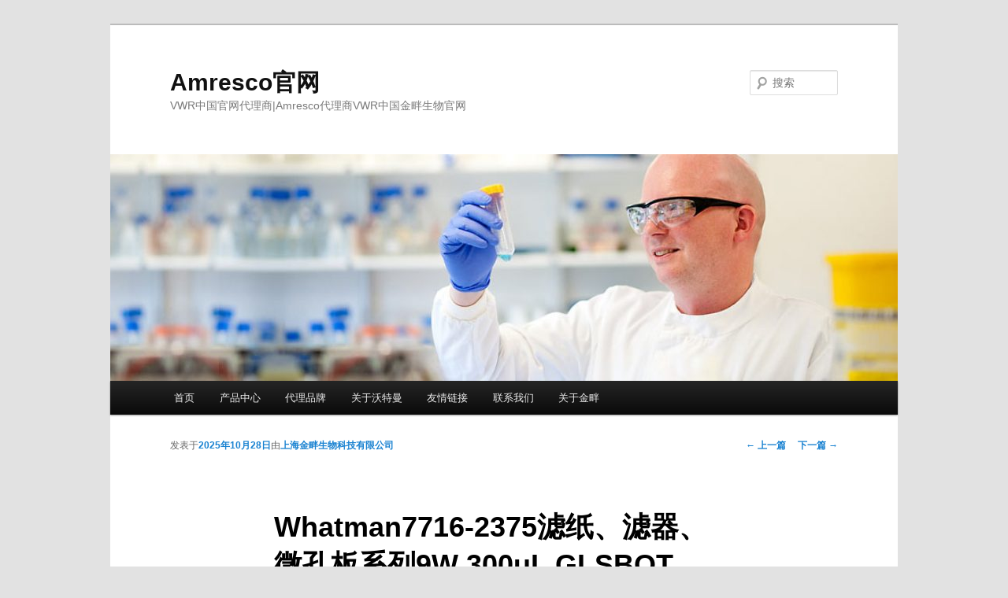

--- FILE ---
content_type: text/html; charset=UTF-8
request_url: http://www.jinpanlab.com/archives/2508
body_size: 11554
content:
<!DOCTYPE html>
<!--[if IE 6]>
<html id="ie6" lang="zh-CN">
<![endif]-->
<!--[if IE 7]>
<html id="ie7" lang="zh-CN">
<![endif]-->
<!--[if IE 8]>
<html id="ie8" lang="zh-CN">
<![endif]-->
<!--[if !(IE 6) & !(IE 7) & !(IE 8)]><!-->
<html lang="zh-CN">
<!--<![endif]-->
<head>
<meta name="baidu-site-verification" content="codeva-qQz6fzXa1d" />
<meta charset="UTF-8" />
<meta name="viewport" content="width=device-width" />
<title>
Whatman7716-2375滤纸、滤器、微孔板系列9W 300uL GLSBOT TCT SKT 5/PK | Amresco官网	</title>
<link rel="profile" href="https://gmpg.org/xfn/11" />
<link rel="stylesheet" type="text/css" media="all" href="http://www.jinpanlab.com/wp-content/themes/twentyeleven/style.css?ver=20240716" />
<link rel="pingback" href="http://www.jinpanlab.com/xmlrpc.php">
<!--[if lt IE 9]>
<script src="http://www.jinpanlab.com/wp-content/themes/twentyeleven/js/html5.js?ver=3.7.0" type="text/javascript"></script>
<![endif]-->
<meta name='robots' content='max-image-preview:large' />
<link rel='dns-prefetch' href='//s.w.org' />
<link rel="alternate" type="application/rss+xml" title="Amresco官网 &raquo; Feed" href="http://www.jinpanlab.com/feed" />
<link rel="alternate" type="application/rss+xml" title="Amresco官网 &raquo; 评论Feed" href="http://www.jinpanlab.com/comments/feed" />
<script type="text/javascript">
window._wpemojiSettings = {"baseUrl":"https:\/\/s.w.org\/images\/core\/emoji\/14.0.0\/72x72\/","ext":".png","svgUrl":"https:\/\/s.w.org\/images\/core\/emoji\/14.0.0\/svg\/","svgExt":".svg","source":{"concatemoji":"http:\/\/www.jinpanlab.com\/wp-includes\/js\/wp-emoji-release.min.js?ver=6.0.10"}};
/*! This file is auto-generated */
!function(e,a,t){var n,r,o,i=a.createElement("canvas"),p=i.getContext&&i.getContext("2d");function s(e,t){var a=String.fromCharCode,e=(p.clearRect(0,0,i.width,i.height),p.fillText(a.apply(this,e),0,0),i.toDataURL());return p.clearRect(0,0,i.width,i.height),p.fillText(a.apply(this,t),0,0),e===i.toDataURL()}function c(e){var t=a.createElement("script");t.src=e,t.defer=t.type="text/javascript",a.getElementsByTagName("head")[0].appendChild(t)}for(o=Array("flag","emoji"),t.supports={everything:!0,everythingExceptFlag:!0},r=0;r<o.length;r++)t.supports[o[r]]=function(e){if(!p||!p.fillText)return!1;switch(p.textBaseline="top",p.font="600 32px Arial",e){case"flag":return s([127987,65039,8205,9895,65039],[127987,65039,8203,9895,65039])?!1:!s([55356,56826,55356,56819],[55356,56826,8203,55356,56819])&&!s([55356,57332,56128,56423,56128,56418,56128,56421,56128,56430,56128,56423,56128,56447],[55356,57332,8203,56128,56423,8203,56128,56418,8203,56128,56421,8203,56128,56430,8203,56128,56423,8203,56128,56447]);case"emoji":return!s([129777,127995,8205,129778,127999],[129777,127995,8203,129778,127999])}return!1}(o[r]),t.supports.everything=t.supports.everything&&t.supports[o[r]],"flag"!==o[r]&&(t.supports.everythingExceptFlag=t.supports.everythingExceptFlag&&t.supports[o[r]]);t.supports.everythingExceptFlag=t.supports.everythingExceptFlag&&!t.supports.flag,t.DOMReady=!1,t.readyCallback=function(){t.DOMReady=!0},t.supports.everything||(n=function(){t.readyCallback()},a.addEventListener?(a.addEventListener("DOMContentLoaded",n,!1),e.addEventListener("load",n,!1)):(e.attachEvent("onload",n),a.attachEvent("onreadystatechange",function(){"complete"===a.readyState&&t.readyCallback()})),(e=t.source||{}).concatemoji?c(e.concatemoji):e.wpemoji&&e.twemoji&&(c(e.twemoji),c(e.wpemoji)))}(window,document,window._wpemojiSettings);
</script>
<style type="text/css">
img.wp-smiley,
img.emoji {
	display: inline !important;
	border: none !important;
	box-shadow: none !important;
	height: 1em !important;
	width: 1em !important;
	margin: 0 0.07em !important;
	vertical-align: -0.1em !important;
	background: none !important;
	padding: 0 !important;
}
</style>
	<link rel='stylesheet' id='wp-block-library-css'  href='http://www.jinpanlab.com/wp-includes/css/dist/block-library/style.min.css?ver=6.0.10' type='text/css' media='all' />
<style id='wp-block-library-theme-inline-css' type='text/css'>
.wp-block-audio figcaption{color:#555;font-size:13px;text-align:center}.is-dark-theme .wp-block-audio figcaption{color:hsla(0,0%,100%,.65)}.wp-block-code{border:1px solid #ccc;border-radius:4px;font-family:Menlo,Consolas,monaco,monospace;padding:.8em 1em}.wp-block-embed figcaption{color:#555;font-size:13px;text-align:center}.is-dark-theme .wp-block-embed figcaption{color:hsla(0,0%,100%,.65)}.blocks-gallery-caption{color:#555;font-size:13px;text-align:center}.is-dark-theme .blocks-gallery-caption{color:hsla(0,0%,100%,.65)}.wp-block-image figcaption{color:#555;font-size:13px;text-align:center}.is-dark-theme .wp-block-image figcaption{color:hsla(0,0%,100%,.65)}.wp-block-pullquote{border-top:4px solid;border-bottom:4px solid;margin-bottom:1.75em;color:currentColor}.wp-block-pullquote__citation,.wp-block-pullquote cite,.wp-block-pullquote footer{color:currentColor;text-transform:uppercase;font-size:.8125em;font-style:normal}.wp-block-quote{border-left:.25em solid;margin:0 0 1.75em;padding-left:1em}.wp-block-quote cite,.wp-block-quote footer{color:currentColor;font-size:.8125em;position:relative;font-style:normal}.wp-block-quote.has-text-align-right{border-left:none;border-right:.25em solid;padding-left:0;padding-right:1em}.wp-block-quote.has-text-align-center{border:none;padding-left:0}.wp-block-quote.is-large,.wp-block-quote.is-style-large,.wp-block-quote.is-style-plain{border:none}.wp-block-search .wp-block-search__label{font-weight:700}:where(.wp-block-group.has-background){padding:1.25em 2.375em}.wp-block-separator.has-css-opacity{opacity:.4}.wp-block-separator{border:none;border-bottom:2px solid;margin-left:auto;margin-right:auto}.wp-block-separator.has-alpha-channel-opacity{opacity:1}.wp-block-separator:not(.is-style-wide):not(.is-style-dots){width:100px}.wp-block-separator.has-background:not(.is-style-dots){border-bottom:none;height:1px}.wp-block-separator.has-background:not(.is-style-wide):not(.is-style-dots){height:2px}.wp-block-table thead{border-bottom:3px solid}.wp-block-table tfoot{border-top:3px solid}.wp-block-table td,.wp-block-table th{padding:.5em;border:1px solid;word-break:normal}.wp-block-table figcaption{color:#555;font-size:13px;text-align:center}.is-dark-theme .wp-block-table figcaption{color:hsla(0,0%,100%,.65)}.wp-block-video figcaption{color:#555;font-size:13px;text-align:center}.is-dark-theme .wp-block-video figcaption{color:hsla(0,0%,100%,.65)}.wp-block-template-part.has-background{padding:1.25em 2.375em;margin-top:0;margin-bottom:0}
</style>
<style id='global-styles-inline-css' type='text/css'>
body{--wp--preset--color--black: #000;--wp--preset--color--cyan-bluish-gray: #abb8c3;--wp--preset--color--white: #fff;--wp--preset--color--pale-pink: #f78da7;--wp--preset--color--vivid-red: #cf2e2e;--wp--preset--color--luminous-vivid-orange: #ff6900;--wp--preset--color--luminous-vivid-amber: #fcb900;--wp--preset--color--light-green-cyan: #7bdcb5;--wp--preset--color--vivid-green-cyan: #00d084;--wp--preset--color--pale-cyan-blue: #8ed1fc;--wp--preset--color--vivid-cyan-blue: #0693e3;--wp--preset--color--vivid-purple: #9b51e0;--wp--preset--color--blue: #1982d1;--wp--preset--color--dark-gray: #373737;--wp--preset--color--medium-gray: #666;--wp--preset--color--light-gray: #e2e2e2;--wp--preset--gradient--vivid-cyan-blue-to-vivid-purple: linear-gradient(135deg,rgba(6,147,227,1) 0%,rgb(155,81,224) 100%);--wp--preset--gradient--light-green-cyan-to-vivid-green-cyan: linear-gradient(135deg,rgb(122,220,180) 0%,rgb(0,208,130) 100%);--wp--preset--gradient--luminous-vivid-amber-to-luminous-vivid-orange: linear-gradient(135deg,rgba(252,185,0,1) 0%,rgba(255,105,0,1) 100%);--wp--preset--gradient--luminous-vivid-orange-to-vivid-red: linear-gradient(135deg,rgba(255,105,0,1) 0%,rgb(207,46,46) 100%);--wp--preset--gradient--very-light-gray-to-cyan-bluish-gray: linear-gradient(135deg,rgb(238,238,238) 0%,rgb(169,184,195) 100%);--wp--preset--gradient--cool-to-warm-spectrum: linear-gradient(135deg,rgb(74,234,220) 0%,rgb(151,120,209) 20%,rgb(207,42,186) 40%,rgb(238,44,130) 60%,rgb(251,105,98) 80%,rgb(254,248,76) 100%);--wp--preset--gradient--blush-light-purple: linear-gradient(135deg,rgb(255,206,236) 0%,rgb(152,150,240) 100%);--wp--preset--gradient--blush-bordeaux: linear-gradient(135deg,rgb(254,205,165) 0%,rgb(254,45,45) 50%,rgb(107,0,62) 100%);--wp--preset--gradient--luminous-dusk: linear-gradient(135deg,rgb(255,203,112) 0%,rgb(199,81,192) 50%,rgb(65,88,208) 100%);--wp--preset--gradient--pale-ocean: linear-gradient(135deg,rgb(255,245,203) 0%,rgb(182,227,212) 50%,rgb(51,167,181) 100%);--wp--preset--gradient--electric-grass: linear-gradient(135deg,rgb(202,248,128) 0%,rgb(113,206,126) 100%);--wp--preset--gradient--midnight: linear-gradient(135deg,rgb(2,3,129) 0%,rgb(40,116,252) 100%);--wp--preset--duotone--dark-grayscale: url('#wp-duotone-dark-grayscale');--wp--preset--duotone--grayscale: url('#wp-duotone-grayscale');--wp--preset--duotone--purple-yellow: url('#wp-duotone-purple-yellow');--wp--preset--duotone--blue-red: url('#wp-duotone-blue-red');--wp--preset--duotone--midnight: url('#wp-duotone-midnight');--wp--preset--duotone--magenta-yellow: url('#wp-duotone-magenta-yellow');--wp--preset--duotone--purple-green: url('#wp-duotone-purple-green');--wp--preset--duotone--blue-orange: url('#wp-duotone-blue-orange');--wp--preset--font-size--small: 13px;--wp--preset--font-size--medium: 20px;--wp--preset--font-size--large: 36px;--wp--preset--font-size--x-large: 42px;}.has-black-color{color: var(--wp--preset--color--black) !important;}.has-cyan-bluish-gray-color{color: var(--wp--preset--color--cyan-bluish-gray) !important;}.has-white-color{color: var(--wp--preset--color--white) !important;}.has-pale-pink-color{color: var(--wp--preset--color--pale-pink) !important;}.has-vivid-red-color{color: var(--wp--preset--color--vivid-red) !important;}.has-luminous-vivid-orange-color{color: var(--wp--preset--color--luminous-vivid-orange) !important;}.has-luminous-vivid-amber-color{color: var(--wp--preset--color--luminous-vivid-amber) !important;}.has-light-green-cyan-color{color: var(--wp--preset--color--light-green-cyan) !important;}.has-vivid-green-cyan-color{color: var(--wp--preset--color--vivid-green-cyan) !important;}.has-pale-cyan-blue-color{color: var(--wp--preset--color--pale-cyan-blue) !important;}.has-vivid-cyan-blue-color{color: var(--wp--preset--color--vivid-cyan-blue) !important;}.has-vivid-purple-color{color: var(--wp--preset--color--vivid-purple) !important;}.has-black-background-color{background-color: var(--wp--preset--color--black) !important;}.has-cyan-bluish-gray-background-color{background-color: var(--wp--preset--color--cyan-bluish-gray) !important;}.has-white-background-color{background-color: var(--wp--preset--color--white) !important;}.has-pale-pink-background-color{background-color: var(--wp--preset--color--pale-pink) !important;}.has-vivid-red-background-color{background-color: var(--wp--preset--color--vivid-red) !important;}.has-luminous-vivid-orange-background-color{background-color: var(--wp--preset--color--luminous-vivid-orange) !important;}.has-luminous-vivid-amber-background-color{background-color: var(--wp--preset--color--luminous-vivid-amber) !important;}.has-light-green-cyan-background-color{background-color: var(--wp--preset--color--light-green-cyan) !important;}.has-vivid-green-cyan-background-color{background-color: var(--wp--preset--color--vivid-green-cyan) !important;}.has-pale-cyan-blue-background-color{background-color: var(--wp--preset--color--pale-cyan-blue) !important;}.has-vivid-cyan-blue-background-color{background-color: var(--wp--preset--color--vivid-cyan-blue) !important;}.has-vivid-purple-background-color{background-color: var(--wp--preset--color--vivid-purple) !important;}.has-black-border-color{border-color: var(--wp--preset--color--black) !important;}.has-cyan-bluish-gray-border-color{border-color: var(--wp--preset--color--cyan-bluish-gray) !important;}.has-white-border-color{border-color: var(--wp--preset--color--white) !important;}.has-pale-pink-border-color{border-color: var(--wp--preset--color--pale-pink) !important;}.has-vivid-red-border-color{border-color: var(--wp--preset--color--vivid-red) !important;}.has-luminous-vivid-orange-border-color{border-color: var(--wp--preset--color--luminous-vivid-orange) !important;}.has-luminous-vivid-amber-border-color{border-color: var(--wp--preset--color--luminous-vivid-amber) !important;}.has-light-green-cyan-border-color{border-color: var(--wp--preset--color--light-green-cyan) !important;}.has-vivid-green-cyan-border-color{border-color: var(--wp--preset--color--vivid-green-cyan) !important;}.has-pale-cyan-blue-border-color{border-color: var(--wp--preset--color--pale-cyan-blue) !important;}.has-vivid-cyan-blue-border-color{border-color: var(--wp--preset--color--vivid-cyan-blue) !important;}.has-vivid-purple-border-color{border-color: var(--wp--preset--color--vivid-purple) !important;}.has-vivid-cyan-blue-to-vivid-purple-gradient-background{background: var(--wp--preset--gradient--vivid-cyan-blue-to-vivid-purple) !important;}.has-light-green-cyan-to-vivid-green-cyan-gradient-background{background: var(--wp--preset--gradient--light-green-cyan-to-vivid-green-cyan) !important;}.has-luminous-vivid-amber-to-luminous-vivid-orange-gradient-background{background: var(--wp--preset--gradient--luminous-vivid-amber-to-luminous-vivid-orange) !important;}.has-luminous-vivid-orange-to-vivid-red-gradient-background{background: var(--wp--preset--gradient--luminous-vivid-orange-to-vivid-red) !important;}.has-very-light-gray-to-cyan-bluish-gray-gradient-background{background: var(--wp--preset--gradient--very-light-gray-to-cyan-bluish-gray) !important;}.has-cool-to-warm-spectrum-gradient-background{background: var(--wp--preset--gradient--cool-to-warm-spectrum) !important;}.has-blush-light-purple-gradient-background{background: var(--wp--preset--gradient--blush-light-purple) !important;}.has-blush-bordeaux-gradient-background{background: var(--wp--preset--gradient--blush-bordeaux) !important;}.has-luminous-dusk-gradient-background{background: var(--wp--preset--gradient--luminous-dusk) !important;}.has-pale-ocean-gradient-background{background: var(--wp--preset--gradient--pale-ocean) !important;}.has-electric-grass-gradient-background{background: var(--wp--preset--gradient--electric-grass) !important;}.has-midnight-gradient-background{background: var(--wp--preset--gradient--midnight) !important;}.has-small-font-size{font-size: var(--wp--preset--font-size--small) !important;}.has-medium-font-size{font-size: var(--wp--preset--font-size--medium) !important;}.has-large-font-size{font-size: var(--wp--preset--font-size--large) !important;}.has-x-large-font-size{font-size: var(--wp--preset--font-size--x-large) !important;}
</style>
<link rel='stylesheet' id='twentyeleven-block-style-css'  href='http://www.jinpanlab.com/wp-content/themes/twentyeleven/blocks.css?ver=20240621' type='text/css' media='all' />
<link rel='stylesheet' id='arpw-style-css'  href='http://www.jinpanlab.com/wp-content/plugins/advanced-random-posts-widget/assets/css/arpw-frontend.css?ver=6.0.10' type='text/css' media='all' />
<link rel="https://api.w.org/" href="http://www.jinpanlab.com/wp-json/" /><link rel="alternate" type="application/json" href="http://www.jinpanlab.com/wp-json/wp/v2/posts/2508" /><link rel="EditURI" type="application/rsd+xml" title="RSD" href="http://www.jinpanlab.com/xmlrpc.php?rsd" />
<link rel="wlwmanifest" type="application/wlwmanifest+xml" href="http://www.jinpanlab.com/wp-includes/wlwmanifest.xml" /> 
<meta name="generator" content="WordPress 6.0.10" />
<link rel="canonical" href="http://www.jinpanlab.com/archives/2508" />
<link rel='shortlink' href='http://www.jinpanlab.com/?p=2508' />
<link rel="alternate" type="application/json+oembed" href="http://www.jinpanlab.com/wp-json/oembed/1.0/embed?url=http%3A%2F%2Fwww.jinpanlab.com%2Farchives%2F2508" />
<link rel="alternate" type="text/xml+oembed" href="http://www.jinpanlab.com/wp-json/oembed/1.0/embed?url=http%3A%2F%2Fwww.jinpanlab.com%2Farchives%2F2508&#038;format=xml" />
</head>

<body class="post-template-default single single-post postid-2508 single-format-standard wp-embed-responsive singular two-column left-sidebar">
<div class="skip-link"><a class="assistive-text" href="#content">跳至主内容区域</a></div><svg xmlns="http://www.w3.org/2000/svg" viewBox="0 0 0 0" width="0" height="0" focusable="false" role="none" style="visibility: hidden; position: absolute; left: -9999px; overflow: hidden;" ><defs><filter id="wp-duotone-dark-grayscale"><feColorMatrix color-interpolation-filters="sRGB" type="matrix" values=" .299 .587 .114 0 0 .299 .587 .114 0 0 .299 .587 .114 0 0 .299 .587 .114 0 0 " /><feComponentTransfer color-interpolation-filters="sRGB" ><feFuncR type="table" tableValues="0 0.49803921568627" /><feFuncG type="table" tableValues="0 0.49803921568627" /><feFuncB type="table" tableValues="0 0.49803921568627" /><feFuncA type="table" tableValues="1 1" /></feComponentTransfer><feComposite in2="SourceGraphic" operator="in" /></filter></defs></svg><svg xmlns="http://www.w3.org/2000/svg" viewBox="0 0 0 0" width="0" height="0" focusable="false" role="none" style="visibility: hidden; position: absolute; left: -9999px; overflow: hidden;" ><defs><filter id="wp-duotone-grayscale"><feColorMatrix color-interpolation-filters="sRGB" type="matrix" values=" .299 .587 .114 0 0 .299 .587 .114 0 0 .299 .587 .114 0 0 .299 .587 .114 0 0 " /><feComponentTransfer color-interpolation-filters="sRGB" ><feFuncR type="table" tableValues="0 1" /><feFuncG type="table" tableValues="0 1" /><feFuncB type="table" tableValues="0 1" /><feFuncA type="table" tableValues="1 1" /></feComponentTransfer><feComposite in2="SourceGraphic" operator="in" /></filter></defs></svg><svg xmlns="http://www.w3.org/2000/svg" viewBox="0 0 0 0" width="0" height="0" focusable="false" role="none" style="visibility: hidden; position: absolute; left: -9999px; overflow: hidden;" ><defs><filter id="wp-duotone-purple-yellow"><feColorMatrix color-interpolation-filters="sRGB" type="matrix" values=" .299 .587 .114 0 0 .299 .587 .114 0 0 .299 .587 .114 0 0 .299 .587 .114 0 0 " /><feComponentTransfer color-interpolation-filters="sRGB" ><feFuncR type="table" tableValues="0.54901960784314 0.98823529411765" /><feFuncG type="table" tableValues="0 1" /><feFuncB type="table" tableValues="0.71764705882353 0.25490196078431" /><feFuncA type="table" tableValues="1 1" /></feComponentTransfer><feComposite in2="SourceGraphic" operator="in" /></filter></defs></svg><svg xmlns="http://www.w3.org/2000/svg" viewBox="0 0 0 0" width="0" height="0" focusable="false" role="none" style="visibility: hidden; position: absolute; left: -9999px; overflow: hidden;" ><defs><filter id="wp-duotone-blue-red"><feColorMatrix color-interpolation-filters="sRGB" type="matrix" values=" .299 .587 .114 0 0 .299 .587 .114 0 0 .299 .587 .114 0 0 .299 .587 .114 0 0 " /><feComponentTransfer color-interpolation-filters="sRGB" ><feFuncR type="table" tableValues="0 1" /><feFuncG type="table" tableValues="0 0.27843137254902" /><feFuncB type="table" tableValues="0.5921568627451 0.27843137254902" /><feFuncA type="table" tableValues="1 1" /></feComponentTransfer><feComposite in2="SourceGraphic" operator="in" /></filter></defs></svg><svg xmlns="http://www.w3.org/2000/svg" viewBox="0 0 0 0" width="0" height="0" focusable="false" role="none" style="visibility: hidden; position: absolute; left: -9999px; overflow: hidden;" ><defs><filter id="wp-duotone-midnight"><feColorMatrix color-interpolation-filters="sRGB" type="matrix" values=" .299 .587 .114 0 0 .299 .587 .114 0 0 .299 .587 .114 0 0 .299 .587 .114 0 0 " /><feComponentTransfer color-interpolation-filters="sRGB" ><feFuncR type="table" tableValues="0 0" /><feFuncG type="table" tableValues="0 0.64705882352941" /><feFuncB type="table" tableValues="0 1" /><feFuncA type="table" tableValues="1 1" /></feComponentTransfer><feComposite in2="SourceGraphic" operator="in" /></filter></defs></svg><svg xmlns="http://www.w3.org/2000/svg" viewBox="0 0 0 0" width="0" height="0" focusable="false" role="none" style="visibility: hidden; position: absolute; left: -9999px; overflow: hidden;" ><defs><filter id="wp-duotone-magenta-yellow"><feColorMatrix color-interpolation-filters="sRGB" type="matrix" values=" .299 .587 .114 0 0 .299 .587 .114 0 0 .299 .587 .114 0 0 .299 .587 .114 0 0 " /><feComponentTransfer color-interpolation-filters="sRGB" ><feFuncR type="table" tableValues="0.78039215686275 1" /><feFuncG type="table" tableValues="0 0.94901960784314" /><feFuncB type="table" tableValues="0.35294117647059 0.47058823529412" /><feFuncA type="table" tableValues="1 1" /></feComponentTransfer><feComposite in2="SourceGraphic" operator="in" /></filter></defs></svg><svg xmlns="http://www.w3.org/2000/svg" viewBox="0 0 0 0" width="0" height="0" focusable="false" role="none" style="visibility: hidden; position: absolute; left: -9999px; overflow: hidden;" ><defs><filter id="wp-duotone-purple-green"><feColorMatrix color-interpolation-filters="sRGB" type="matrix" values=" .299 .587 .114 0 0 .299 .587 .114 0 0 .299 .587 .114 0 0 .299 .587 .114 0 0 " /><feComponentTransfer color-interpolation-filters="sRGB" ><feFuncR type="table" tableValues="0.65098039215686 0.40392156862745" /><feFuncG type="table" tableValues="0 1" /><feFuncB type="table" tableValues="0.44705882352941 0.4" /><feFuncA type="table" tableValues="1 1" /></feComponentTransfer><feComposite in2="SourceGraphic" operator="in" /></filter></defs></svg><svg xmlns="http://www.w3.org/2000/svg" viewBox="0 0 0 0" width="0" height="0" focusable="false" role="none" style="visibility: hidden; position: absolute; left: -9999px; overflow: hidden;" ><defs><filter id="wp-duotone-blue-orange"><feColorMatrix color-interpolation-filters="sRGB" type="matrix" values=" .299 .587 .114 0 0 .299 .587 .114 0 0 .299 .587 .114 0 0 .299 .587 .114 0 0 " /><feComponentTransfer color-interpolation-filters="sRGB" ><feFuncR type="table" tableValues="0.098039215686275 1" /><feFuncG type="table" tableValues="0 0.66274509803922" /><feFuncB type="table" tableValues="0.84705882352941 0.41960784313725" /><feFuncA type="table" tableValues="1 1" /></feComponentTransfer><feComposite in2="SourceGraphic" operator="in" /></filter></defs></svg><div id="page" class="hfeed">
	<header id="branding">
			<hgroup>
				<h1 id="site-title"><span><a href="http://www.jinpanlab.com/" rel="home">Amresco官网</a></span></h1>
				<h2 id="site-description">VWR中国官网代理商|Amresco代理商VWR中国金畔生物官网</h2>
			</hgroup>

						<a href="http://www.jinpanlab.com/">
				<img src="http://www.jinpanlab.com/wp-content/uploads/2019/02/cropped-abcam网站大图.jpg" width="1000" height="288" alt="Amresco官网" srcset="http://www.jinpanlab.com/wp-content/uploads/2019/02/cropped-abcam网站大图.jpg 1000w, http://www.jinpanlab.com/wp-content/uploads/2019/02/cropped-abcam网站大图-300x86.jpg 300w, http://www.jinpanlab.com/wp-content/uploads/2019/02/cropped-abcam网站大图-768x221.jpg 768w, http://www.jinpanlab.com/wp-content/uploads/2019/02/cropped-abcam网站大图-500x144.jpg 500w" sizes="(max-width: 1000px) 100vw, 1000px" />			</a>
			
									<form method="get" id="searchform" action="http://www.jinpanlab.com/">
		<label for="s" class="assistive-text">搜索</label>
		<input type="text" class="field" name="s" id="s" placeholder="搜索" />
		<input type="submit" class="submit" name="submit" id="searchsubmit" value="搜索" />
	</form>
			
			<nav id="access">
				<h3 class="assistive-text">主页</h3>
				<div class="menu"><ul>
<li ><a href="http://www.jinpanlab.com/">首页</a></li><li class="page_item page-item-17560"><a href="http://www.jinpanlab.com/product-center">产品中心</a></li>
<li class="page_item page-item-17554"><a href="http://www.jinpanlab.com/agent-brand">代理品牌</a></li>
<li class="page_item page-item-8"><a href="http://www.jinpanlab.com/%e5%85%b3%e4%ba%8e%e6%b2%83%e7%89%b9%e6%9b%bc">关于沃特曼</a></li>
<li class="page_item page-item-17558"><a href="http://www.jinpanlab.com/friend-link">友情链接</a></li>
<li class="page_item page-item-17556"><a href="http://www.jinpanlab.com/contact-us">联系我们</a></li>
<li class="page_item page-item-2"><a href="http://www.jinpanlab.com/about-jinpan">关于金畔</a></li>
</ul></div>
			</nav><!-- #access -->
	</header><!-- #branding -->


	<div id="main">

		<div id="primary">
			<div id="content" role="main">

				
					<nav id="nav-single">
						<h3 class="assistive-text">文章导航</h3>
						<span class="nav-previous"><a href="http://www.jinpanlab.com/archives/77335" rel="prev"><span class="meta-nav">&larr;</span> 上一篇</a></span>
						<span class="nav-next"><a href="http://www.jinpanlab.com/archives/125651" rel="next">下一篇 <span class="meta-nav">&rarr;</span></a></span>
					</nav><!-- #nav-single -->

					
<article id="post-2508" class="post-2508 post type-post status-publish format-standard hentry category-2">
	<header class="entry-header">
		<h1 class="entry-title">Whatman7716-2375滤纸、滤器、微孔板系列9W 300uL GLSBOT TCT SKT 5/PK</h1>

				<div class="entry-meta">
			<span class="sep">发表于</span><a href="http://www.jinpanlab.com/archives/2508" title="下午11:07" rel="bookmark"><time class="entry-date" datetime="2025-10-28T23:07:45+08:00">2025年10月28日</time></a><span class="by-author"><span class="sep">由</span><span class="author vcard"><a class="url fn n" href="http://www.jinpanlab.com/archives/author/utopbio" title="查看所有由上海金畔生物科技有限公司发布的文章" rel="author">上海金畔生物科技有限公司</a></span></span>		</div><!-- .entry-meta -->
			</header><!-- .entry-header -->

	<div class="entry-content">
		<p>【简单介绍】</p>
<div style="float: left; width: 718px; height: auto; padding: 15px 0px 20px 0px; overflow-x: auto;overflow-y: hidden; padding-bottom:20px;">                         Whatman，实验室高端分离产品的开发和创新者。从滤纸和滤器，到微生物学和色谱产品，Whatman创新的产品和方法使全球生命科学领域中的科学家，工程师和医护工作者能够更简便，更快捷，更精确，更安全的进行他们的工作。无论是在药物成分分析，物质纯化和鉴定，还是环境应用中的非细胞样品制备，无论何处何地，Whatman公司以其高质量，可靠和创新的产品闻名于世。                         </div>
<p>【简单介绍】</p>
<div style="float: left; width: 718px; height: auto; padding: 15px 0px 20px 0px; overflow-x: auto;overflow-y: hidden; padding-bottom:20px;">                         Whatman，实验室高端分离产品的开发和创新者。从滤纸和滤器，到微生物学和色谱产品，Whatman创新的产品和方法使全球生命科学领域中的科学家，工程师和医护工作者能够更简便，更快捷，更精确，更安全的进行他们的工作。无论是在药物成分分析，物质纯化和鉴定，还是环境应用中的非细胞样品制备，无论何处何地，Whatman公司以其高质量，可靠和创新的产品闻名于世。                         </div>
<p>                             【详细说明】</p>
<div style="float: left; width: 718px; height: auto; padding: 15px 0px 20px 0px; overflow-x: auto;overflow-y: hidden; padding-bottom:20px;">
<p>原装进口英国Whatman7716-2375滤纸、滤器、微孔板系列9W 300uL GLSBOT TCT SKT 5/PK</p>
</p>
</p>
</p>
<p><img data-cke-saved-src="http://img.china.alibaba.com/img/ibank/2014/276/738/1629837672_1056812460.jpg" src="http://img.china.alibaba.com/img/ibank/2014/276/738/1629837672_1056812460.jpg" style="height:194px; width:246px" alt="英国Whatman7716-2375滤纸、滤器、微孔板系列9W 300uL GLSBOT TCT SKT 5/PK"/></p>
</p>
</p>
</p>
<p><strong>产品介绍：</strong></p>
</p>
<p>Whatman<span style="font-family:宋体">，实验室高端分离产品的开发和创新者。从滤纸和滤器，到微生物学和色谱产品，</span>Whatman<span style="font-family:宋体">创新的产品和方法使全球生命科学领域中的科学家，工程师和医护工作者能够更简便，更快捷，更精确，更安全的进行他们的工作。无论是在药物成分分析，物质纯化和鉴定，还是环境应用中的非细胞样品制备，无论何处何地，</span>Whatman<span style="font-family:宋体">公司以其高质量，可靠和创新的产品闻名于世。</span></p>
</p>
<p><span style="font-family:宋体"><strong>主要产品：</strong></span></p>
</p>
<p style="margin-left:35.25pt"><span style="font-family:wingdings">l<span style="font-family:times new roman; font-size:7pt"> </span></span><span style="font-family:宋体">滤纸和滤膜</span></p>
<p style="margin-left:35.25pt"><span style="font-family:wingdings">l<span style="font-family:times new roman; font-size:7pt"> </span></span><span style="font-family:宋体">过滤器具</span> </p>
<p style="margin-left:35.25pt"><span style="font-family:wingdings">l<span style="font-family:times new roman; font-size:7pt"> </span></span> <span style="font-family:宋体">萃取产品</span> </p>
<p style="margin-left:35.25pt"><span style="font-family:wingdings">l<span style="font-family:times new roman; font-size:7pt"> </span></span> <span style="font-family:宋体">层析产品</span> </p>
<p style="margin-left:35.25pt"><span style="font-family:wingdings">l<span style="font-family:times new roman; font-size:7pt"> </span></span> <span style="font-family:宋体">微生物检测产品</span> </p>
<p style="margin-left:35.25pt"><span style="font-family:wingdings">l<span style="font-family:times new roman; font-size:7pt"> </span></span> FTA<span style="font-family:宋体">卡</span> </p>
<p style="margin-left:35.25pt"><span style="font-family:wingdings">l<span style="font-family:times new roman; font-size:7pt"> </span></span> 903<span style="font-family:宋体">滤纸</span></p>
<p style="margin-left:35.25pt">
<p style="margin-left:35.25pt">
<p style="margin-left:35.25pt"><span style="font-family:宋体"><strong>订货信息：</strong></span></p>
<table border="0" cellspacing="0" cellpadding="0" style="border-collapse:collapse; width:590pt">
<tbody>
<tr>
<td style="background-color:transparent; height:14.25pt; width:95pt">CATALOG NO货号</td>
<td style="background-color:transparent; width:160pt">DESCRIPTION描述</td>
<td style="background-color:transparent; width:143pt"><strong>PC Desc</strong></td>
<td style="background-color:transparent; width:192pt"><strong>PG Desc</strong></td>
</tr>
<tr>
<td style="background-color:white; height:14.25pt">7701-5205</td>
<td style="background-color:white">96W 2ML UNP IRR/BAGGED 25/PK</td>
<td style="background-color:white">Multiwell Plates（微孔板）</td>
<td style="background-color:white">MW Lab Cat Collection Plates</td>
</tr>
<tr>
<td style="background-color:white; height:14.25pt">7701-5250</td>
<td style="background-color:white">96W 250uL UNP NPP V BOT 50/PK</td>
<td style="background-color:white">Multiwell Plates（微孔板）</td>
<td style="background-color:white">MW Lab Cat Collection Plates</td>
</tr>
<tr>
<td style="background-color:white; height:14.25pt">7701-5350</td>
<td style="background-color:white">96W 300uL UNP NPP 50/PK</td>
<td style="background-color:white">Multiwell Plates（微孔板）</td>
<td style="background-color:white">MW Lab Cat Collection Plates</td>
</tr>
<tr>
<td style="background-color:white; height:14.25pt">7701-5400</td>
<td style="background-color:white">384W 400uL UNP NPP DEEP 25/PK</td>
<td style="background-color:white">Multiwell Plates（微孔板）</td>
<td style="background-color:white">MW Lab Cat Collection Plates</td>
</tr>
<tr>
<td style="background-color:white; height:14.25pt">7701-5500</td>
<td style="background-color:white">48W 5ML UNP NPP 25/PK</td>
<td style="background-color:white">Multiwell Plates（微孔板）</td>
<td style="background-color:white">MW Lab Cat Collection Plates</td>
</tr>
<tr>
<td style="background-color:white; height:14.25pt">7701-5505</td>
<td style="background-color:white">48W 5ML UNP NPP IRR/LID 25/PK</td>
<td style="background-color:white">Multiwell Plates（微孔板）</td>
<td style="background-color:white">MW Lab Cat Collection Plates</td>
</tr>
<tr>
<td style="background-color:white; height:14.25pt">7701-5750</td>
<td style="background-color:white">96W 750uL UNP NPP 25/PK</td>
<td style="background-color:white">Multiwell Plates（微孔板）</td>
<td style="background-color:white">MW Lab Cat Collection Plates</td>
</tr>
<tr>
<td style="background-color:white; height:14.25pt">7701-6101</td>
<td style="background-color:white">384W 80uL UNP MLCHM VBOT 10/PK</td>
<td style="background-color:white">Multiwell Plates（微孔板）</td>
<td style="background-color:white">MW Lab Cat Collection Plates</td>
</tr>
<tr>
<td style="background-color:white; height:14.25pt">7701-6102</td>
<td style="background-color:white">24W 10ML UNP MLCHM 10/PK</td>
<td style="background-color:white">Multiwell Plates（微孔板）</td>
<td style="background-color:white">MW Lab Cat Collection Plates</td>
</tr>
<tr>
<td style="background-color:white; height:14.25pt">7701-6200</td>
<td style="background-color:white">96W 2ML UNP MLCHM 10/PK</td>
<td style="background-color:white">Multiwell Plates（微孔板）</td>
<td style="background-color:white">MW Lab Cat Collection Plates</td>
</tr>
<tr>
<td style="background-color:white; height:14.25pt">7701-6250</td>
<td style="background-color:white">96W 250uL UNP MLCHM VBOT 10/PK</td>
<td style="background-color:white">Multiwell Plates（微孔板）</td>
<td style="background-color:white">MW Lab Cat Collection Plates</td>
</tr>
<tr>
<td style="background-color:white; height:14.25pt">7701-6750</td>
<td style="background-color:white">96W 750uL UNP MLCHM 10/PK</td>
<td style="background-color:white">Multiwell Plates（微孔板）</td>
<td style="background-color:white">MW Lab Cat Collection Plates</td>
</tr>
<tr>
<td style="background-color:white; height:14.25pt">7701-7300</td>
<td style="background-color:white">24W 3ML UNP BPP 50/PK</td>
<td style="background-color:white">Multiwell Plates（微孔板）</td>
<td style="background-color:white">MW Lab Cat Collection Plates</td>
</tr>
<tr>
<td style="background-color:white; height:14.25pt">7701-7350</td>
<td style="background-color:white">96W 300uL UNP BPP 50/PK</td>
<td style="background-color:white">Multiwell Plates（微孔板）</td>
<td style="background-color:white">MW Lab Cat Collection Plates</td>
</tr>
<tr>
<td style="background-color:white; height:14.25pt">7706-1365</td>
<td style="background-color:white">96W 300uL GLSBOT CPS 5/PK</td>
<td style="background-color:white">Multiwell Plates（微孔板）</td>
<td style="background-color:white">MW Lab Cat Speciality Plates</td>
</tr>
<tr>
<td style="background-color:white; height:14.25pt">7706-2103</td>
<td style="background-color:white">384W 100uL CLRVW BPS 50/PK</td>
<td style="background-color:white">Multiwell Plates（微孔板）</td>
<td style="background-color:white">MW Lab Cat Speciality Plates</td>
</tr>
<tr>
<td style="background-color:white; height:14.25pt">7706-2370</td>
<td style="background-color:white">96W 300uL GLSBOT BPS SKLS 5/PK</td>
<td style="background-color:white">Multiwell Plates（微孔板）</td>
<td style="background-color:white">MW Lab Cat Speciality Plates</td>
</tr>
<tr>
<td style="background-color:white; height:14.25pt">7706-2375</td>
<td style="background-color:white">96W 300uL GLSBOT BPS SKT 5/PK</td>
<td style="background-color:white">Multiwell Plates（微孔板）</td>
<td style="background-color:white">MW Lab Cat Speciality Plates</td>
</tr>
<tr>
<td style="background-color:white; height:14.25pt">7706-2380</td>
<td style="background-color:white">96W 300uL CLRVW BPS 50/PK</td>
<td style="background-color:white">Multiwell Plates（微孔板）</td>
<td style="background-color:white">MW Lab Cat Speciality Plates</td>
</tr>
<tr>
<td style="background-color:white; height:14.25pt">7706-3103</td>
<td style="background-color:white">384W 100uL CLRVW WPS 50PK</td>
<td style="background-color:white">Multiwell Plates（微孔板）</td>
<td style="background-color:white">MW Lab Cat Speciality Plates</td>
</tr>
<tr>
<td style="background-color:white; height:14.25pt">7716-2370</td>
<td style="background-color:white">96W 300uL GLSBOT TCT SKLS 5/PK</td>
<td style="background-color:white">Multiwell Plates（微孔板）</td>
<td style="background-color:white">MW Lab Cat Speciality Plates</td>
</tr>
<tr>
<td style="background-color:white; height:14.25pt">7716-2375</td>
<td style="background-color:white">9W 300uL GLSBOT TCT SKT 5/PK</td>
<td style="background-color:white">Multiwell Plates（微孔板）</td>
<td style="background-color:white">MW Lab Cat Speciality Plates</td>
</tr>
<tr>
<td style="background-color:white; height:14.25pt">7716-2380</td>
<td style="background-color:white">96W 300uL CLRVW TCT IRR 50/PK</td>
<td style="background-color:white">Multiwell Plates（微孔板）</td>
<td style="background-color:white">MW Lab Cat Speciality Plates</td>
</tr>
<tr>
<td style="background-color:white; height:14.25pt">7716-3380</td>
<td style="background-color:white">96W 300uL CLRVW WPS 50/PK</td>
<td style="background-color:white">Multiwell Plates（微孔板）</td>
<td style="background-color:white">MW Lab Cat Speciality Plates</td>
</tr>
<tr>
<td style="background-color:white; height:14.25pt">7704-0001</td>
<td style="background-color:white">UNISEAL CPE COLD FILM 100/PK</td>
<td style="background-color:white">Multiwell Plates（微孔板）</td>
<td style="background-color:white">MW Lab Cat Access &amp; Hardware</td>
</tr>
<tr>
<td style="background-color:white; height:14.25pt">7704-0002</td>
<td style="background-color:white">UNISEAL ALUM HEAT FILM 100/PK</td>
<td style="background-color:white">Multiwell Plates（微孔板）</td>
<td style="background-color:white">MW Lab Cat Access &amp; Hardware</td>
</tr>
<tr>
<td style="background-color:white; height:14.25pt">7704-0003</td>
<td style="background-color:white">UNISEAL CPP HEAT FILM 100/PK</td>
<td style="background-color:white">Multiwell Plates（微孔板）</td>
<td style="background-color:white">MW Lab Cat Access &amp; Hardware</td>
</tr>
<tr>
<td style="background-color:white; height:14.25pt">7704-0004</td>
<td style="background-color:white">96W CAPMAT SQ EVA 100/PK</td>
<td style="background-color:white">Multiwell Plates（微孔板）</td>
<td style="background-color:white">MW Lab Cat Access &amp; Hardware</td>
</tr>
<tr>
<td style="background-color:white; height:14.25pt">7704-0005</td>
<td style="background-color:white">96W CAPMAT RND EVA 100/PK</td>
<td style="background-color:white">Multiwell Plates（微孔板）</td>
<td style="background-color:white">MW Lab Cat Access &amp; Hardware</td>
</tr>
<tr>
<td style="background-color:white; height:14.25pt">7704-0006</td>
<td style="background-color:white">48W CAPMAT SQ EVA 100/PK</td>
<td style="background-color:white">Multiwell Plates（微孔板）</td>
<td style="background-color:white">MW Lab Cat Access &amp; Hardware</td>
</tr>
<tr>
<td style="background-color:white; height:14.25pt">7704-0007</td>
<td style="background-color:white">24W CAPMAT SQ SANT 100/PK</td>
<td style="background-color:white">Multiwell Plates（微孔板）</td>
<td style="background-color:white">MW Lab Cat Access &amp; Hardware</td>
</tr>
<tr>
<td style="background-color:white; height:14.25pt">7704-0009</td>
<td style="background-color:white">UNISEAL CPP COLD FILM 100/PK</td>
<td style="background-color:white">Multiwell Plates（微孔板）</td>
<td style="background-color:white">MW Lab Cat Access &amp; Hardware</td>
</tr>
<tr>
<td style="background-color:white; height:14.25pt">7704-0014</td>
<td style="background-color:white">24 W BUGSTOPPER MAT 5/PK</td>
<td style="background-color:white">Multiwell Plates（微孔板）</td>
<td style="background-color:white">MW Lab Cat Access &amp; Hardware</td>
</tr>
<tr>
<td style="background-color:white; height:14.25pt">7704-0015</td>
<td style="background-color:white">384W CAPMAT SQ SANT 100/PK</td>
<td style="background-color:white">Multiwell Plates（微孔板）</td>
<td style="background-color:white">MW Lab Cat Access &amp; Hardware</td>
</tr>
<tr>
<td style="background-color:white; height:14.25pt">7704-0104</td>
<td style="background-color:white">96W CAPMAT SQ SLCN 50/PK</td>
<td style="background-color:white">Multiwell Plates（微孔板）</td>
<td style="background-color:white">MW Lab Cat Access &amp; Hardware</td>
</tr>
<tr>
<td style="background-color:white; height:14.25pt">7704-0105</td>
<td style="background-color:white">96W CAPMAT RND SLCN 50/PK</td>
<td style="background-color:white">Multiwell Plates（微孔板）</td>
<td style="background-color:white">MW Lab Cat Access &amp; Hardware</td>
</tr>
<tr>
<td style="background-color:white; height:14.25pt">7704-0115</td>
<td style="background-color:white">384W CAPMAT SQ SCLN 50/PK</td>
<td style="background-color:white">Multiwell Plates（微孔板）</td>
<td style="background-color:white">MW Lab Cat Access &amp; Hardware</td>
</tr>
<tr>
<td style="background-color:white; height:14.25pt">7704-1001</td>
<td style="background-color:white">CPS MICROPLATE LID 100/PK</td>
<td style="background-color:white">Multiwell Plates（微孔板）</td>
<td style="background-color:white">MW Lab Cat Access &amp; Hardware</td>
</tr>
<tr>
<td style="background-color:white; height:14.25pt">7704-1002</td>
<td style="background-color:white">NPP MICROPLATE LID 100/PK</td>
<td style="background-color:white">Multiwell Plates（微孔板）</td>
<td style="background-color:white">MW Lab Cat Access &amp; Hardware</td>
</tr>
<tr>
<td style="background-color:white; height:14.25pt">7705-0101</td>
<td style="background-color:white">UNIVAC 1 MANIFOLD 1/PK</td>
<td style="background-color:white">Multiwell Plates（微孔板）</td>
<td style="background-color:white">MW Lab Cat Access &amp; Hardware</td>
</tr>
<tr>
<td style="background-color:white; height:14.25pt">7705-0102</td>
<td style="background-color:white">UNIVAC 3 MNFLD TFLN CT 1/PK</td>
<td style="background-color:white">Multiwell Plates（微孔板）</td>
<td style="background-color:white">MW Lab Cat Access &amp; Hardware</td>
</tr>
<tr>
<td style="background-color:white; height:14.25pt">7705-0106</td>
<td style="background-color:white">UNIVAC 3 TEFLON MNFLD 1/PK</td>
<td style="background-color:white">Multiwell Plates（微孔板）</td>
<td style="background-color:white">MW Lab Cat Access &amp; Hardware</td>
</tr>
<tr>
<td style="background-color:white; height:14.25pt">7705-0107</td>
<td style="background-color:white">UNIVAC 3 ACRYL MNFLD 1/PK</td>
<td style="background-color:white">Multiwell Plates（微孔板）</td>
<td style="background-color:white">MW Lab Cat Access &amp; Hardware</td>
</tr>
<tr>
<td style="background-color:white; height:14.25pt">7705-0108</td>
<td style="background-color:white">GASKET FOR UNIVAC 3 5/PK</td>
<td style="background-color:white">Multiwell Plates（微孔板）</td>
<td style="background-color:white">MW Lab Cat Access &amp; Hardware</td>
</tr>
<tr>
<td style="background-color:white; height:14.25pt">7705-0109</td>
<td style="background-color:white">ORINGS FOR UNIVAC 3 5/PK</td>
<td style="background-color:white">Multiwell Plates（微孔板）</td>
<td style="background-color:white">MW Lab Cat Access &amp; Hardware</td>
</tr>
<tr>
<td style="background-color:white; height:14.25pt">7705-0112</td>
<td style="background-color:white">VAC ASSIST FRAME 1/PK</td>
<td style="background-color:white">Multiwell Plates（微孔板）</td>
<td style="background-color:white">MW Lab Cat Access &amp; Hardware</td>
</tr>
<tr>
<td style="background-color:white; height:14.25pt">7705-0120</td>
<td style="background-color:white">BIOMEK ADAPT SMALL 1/PK</td>
<td style="background-color:white">Multiwell Plates（微孔板）</td>
<td style="background-color:white">MW Lab Cat Access &amp; Hardware</td>
</tr>
<tr>
<td style="background-color:white; height:14.25pt">7705-0121</td>
<td style="background-color:white">BIOMEK ADAPT MED 1/PK</td>
<td style="background-color:white">Multiwell Plates（微孔板）</td>
<td style="background-color:white">MW Lab Cat Access &amp; Hardware</td>
</tr>
<tr>
<td style="background-color:white; height:15pt">7705-0205</td>
<td style="background-color:white">VAC ASSIST W/O FRAME 6/PK</td>
<td style="background-color:white">Multiwell Plates（微孔板）</td>
<td style="background-color:white">MW Lab Cat Access &amp; Hardware</td>
</tr>
</tbody>
</table>
</div>
<p><b>上海金畔生物科技有限公司</b></p>
<p><b>文章号19597163-19597163 </b></p>
			</div><!-- .entry-content -->

	<footer class="entry-meta">
		此条目是由<a href="http://www.jinpanlab.com/archives/author/utopbio">上海金畔生物科技有限公司</a>发表在<a href="http://www.jinpanlab.com/archives/category/%e6%bb%a4%e7%ba%b8" rel="category tag">滤纸</a>分类目录的。将<a href="http://www.jinpanlab.com/archives/2508" title="链向Whatman7716-2375滤纸、滤器、微孔板系列9W 300uL GLSBOT TCT SKT 5/PK的固定链接" rel="bookmark">固定链接</a>加入收藏夹。
		
			</footer><!-- .entry-meta -->
</article><!-- #post-2508 -->

						<div id="comments">
	
	
	
	
</div><!-- #comments -->

				
			</div><!-- #content -->
		</div><!-- #primary -->


	</div><!-- #main -->

	<footer id="colophon">

			
<div id="supplementary" class="one">
		<div id="first" class="widget-area" role="complementary">
		<aside id="tag_cloud-3" class="widget widget_tag_cloud"><h3 class="widget-title">标签</h3><div class="tagcloud"><ul class='wp-tag-cloud' role='list'>
	<li><a href="http://www.jinpanlab.com/archives/tag/a" class="tag-cloud-link tag-link-2646 tag-link-position-1" style="font-size: 12.017391304348pt;" aria-label="a (829个项目)">a</a></li>
	<li><a href="http://www.jinpanlab.com/archives/tag/acid" class="tag-cloud-link tag-link-3416 tag-link-position-2" style="font-size: 8.2434782608696pt;" aria-label="acid (407个项目)">acid</a></li>
	<li><a href="http://www.jinpanlab.com/archives/tag/anti" class="tag-cloud-link tag-link-1757 tag-link-position-3" style="font-size: 9.5826086956522pt;" aria-label="anti (518个项目)">anti</a></li>
	<li><a href="http://www.jinpanlab.com/archives/tag/b" class="tag-cloud-link tag-link-2279 tag-link-position-4" style="font-size: 11.408695652174pt;" aria-label="b (745个项目)">b</a></li>
	<li><a href="http://www.jinpanlab.com/archives/tag/bs" class="tag-cloud-link tag-link-2238 tag-link-position-5" style="font-size: 11.895652173913pt;" aria-label="bs (821个项目)">bs</a></li>
	<li><a href="http://www.jinpanlab.com/archives/tag/c" class="tag-cloud-link tag-link-1696 tag-link-position-6" style="font-size: 9.3391304347826pt;" aria-label="c (503个项目)">c</a></li>
	<li><a href="http://www.jinpanlab.com/archives/tag/cc" class="tag-cloud-link tag-link-1722 tag-link-position-7" style="font-size: 13.478260869565pt;" aria-label="cc (1,095个项目)">cc</a></li>
	<li><a href="http://www.jinpanlab.com/archives/tag/clontech" class="tag-cloud-link tag-link-18214 tag-link-position-8" style="font-size: 8pt;" aria-label="clontech (392个项目)">clontech</a></li>
	<li><a href="http://www.jinpanlab.com/archives/tag/d" class="tag-cloud-link tag-link-2151 tag-link-position-9" style="font-size: 10.313043478261pt;" aria-label="d (595个项目)">d</a></li>
	<li><a href="http://www.jinpanlab.com/archives/tag/diets" class="tag-cloud-link tag-link-18106 tag-link-position-10" style="font-size: 12.017391304348pt;" aria-label="diets (824个项目)">diets</a></li>
	<li><a href="http://www.jinpanlab.com/archives/tag/dna" class="tag-cloud-link tag-link-3125 tag-link-position-11" style="font-size: 9.704347826087pt;" aria-label="dna (539个项目)">dna</a></li>
	<li><a href="http://www.jinpanlab.com/archives/tag/elisa" class="tag-cloud-link tag-link-2921 tag-link-position-12" style="font-size: 10.191304347826pt;" aria-label="elisa (585个项目)">elisa</a></li>
	<li><a href="http://www.jinpanlab.com/archives/tag/formula" class="tag-cloud-link tag-link-18108 tag-link-position-13" style="font-size: 11.895652173913pt;" aria-label="formula (821个项目)">formula</a></li>
	<li><a href="http://www.jinpanlab.com/archives/tag/g" class="tag-cloud-link tag-link-2602 tag-link-position-14" style="font-size: 17.130434782609pt;" aria-label="g (2,210个项目)">g</a></li>
	<li><a href="http://www.jinpanlab.com/archives/tag/ge" class="tag-cloud-link tag-link-4346 tag-link-position-15" style="font-size: 9.095652173913pt;" aria-label="ge (478个项目)">ge</a></li>
	<li><a href="http://www.jinpanlab.com/archives/tag/human" class="tag-cloud-link tag-link-2936 tag-link-position-16" style="font-size: 9.095652173913pt;" aria-label="human (479个项目)">human</a></li>
	<li><a href="http://www.jinpanlab.com/archives/tag/inchi" class="tag-cloud-link tag-link-5548 tag-link-position-17" style="font-size: 8pt;" aria-label="inchi (386个项目)">inchi</a></li>
	<li><a href="http://www.jinpanlab.com/archives/tag/kit" class="tag-cloud-link tag-link-3075 tag-link-position-18" style="font-size: 9.5826086956522pt;" aria-label="kit (522个项目)">kit</a></li>
	<li><a href="http://www.jinpanlab.com/archives/tag/mg" class="tag-cloud-link tag-link-2628 tag-link-position-19" style="font-size: 22pt;" aria-label="mg (5,534个项目)">mg</a></li>
	<li><a href="http://www.jinpanlab.com/archives/tag/ml" class="tag-cloud-link tag-link-1710 tag-link-position-20" style="font-size: 17.739130434783pt;" aria-label="ml (2,478个项目)">ml</a></li>
	<li><a href="http://www.jinpanlab.com/archives/tag/mm" class="tag-cloud-link tag-link-1816 tag-link-position-21" style="font-size: 11.286956521739pt;" aria-label="mm (728个项目)">mm</a></li>
	<li><a href="http://www.jinpanlab.com/archives/tag/qcv" class="tag-cloud-link tag-link-15653 tag-link-position-22" style="font-size: 8.9739130434783pt;" aria-label="qcv (471个项目)">qcv</a></li>
	<li><a href="http://www.jinpanlab.com/archives/tag/research" class="tag-cloud-link tag-link-16012 tag-link-position-23" style="font-size: 12.017391304348pt;" aria-label="research (833个项目)">research</a></li>
	<li><a href="http://www.jinpanlab.com/archives/tag/takara" class="tag-cloud-link tag-link-17247 tag-link-position-24" style="font-size: 10.191304347826pt;" aria-label="takara (583个项目)">takara</a></li>
	<li><a href="http://www.jinpanlab.com/archives/tag/ul" class="tag-cloud-link tag-link-4422 tag-link-position-25" style="font-size: 9.4608695652174pt;" aria-label="ul (512个项目)">ul</a></li>
	<li><a href="http://www.jinpanlab.com/archives/tag/wako" class="tag-cloud-link tag-link-17553 tag-link-position-26" style="font-size: 10.921739130435pt;" aria-label="wako (676个项目)">wako</a></li>
	<li><a href="http://www.jinpanlab.com/archives/tag/whatman" class="tag-cloud-link tag-link-1006 tag-link-position-27" style="font-size: 9.9478260869565pt;" aria-label="Whatman (555个项目)">Whatman</a></li>
	<li><a href="http://www.jinpanlab.com/archives/tag/%e4%b8%80%e6%81%92" class="tag-cloud-link tag-link-2604 tag-link-position-28" style="font-size: 8.4869565217391pt;" aria-label="一恒 (422个项目)">一恒</a></li>
	<li><a href="http://www.jinpanlab.com/archives/tag/%e4%ba%a7%e5%93%81%e7%ae%80%e4%bb%8b" class="tag-cloud-link tag-link-4373 tag-link-position-29" style="font-size: 15.182608695652pt;" aria-label="产品简介 (1,506个项目)">产品简介</a></li>
	<li><a href="http://www.jinpanlab.com/archives/tag/%e4%bb%a3%e7%90%86%e5%95%86" class="tag-cloud-link tag-link-17290 tag-link-position-30" style="font-size: 8.1217391304348pt;" aria-label="代理商 (395个项目)">代理商</a></li>
	<li><a href="http://www.jinpanlab.com/archives/tag/%e5%8d%a2%e6%b9%98%e4%bb%aa" class="tag-cloud-link tag-link-2282 tag-link-position-31" style="font-size: 9.704347826087pt;" aria-label="卢湘仪 (541个项目)">卢湘仪</a></li>
	<li><a href="http://www.jinpanlab.com/archives/tag/%e5%93%81%e7%89%8c" class="tag-cloud-link tag-link-17291 tag-link-position-32" style="font-size: 8pt;" aria-label="品牌 (391个项目)">品牌</a></li>
	<li><a href="http://www.jinpanlab.com/archives/tag/%e5%9b%bd%e4%ba%a7" class="tag-cloud-link tag-link-3254 tag-link-position-33" style="font-size: 12.260869565217pt;" aria-label="国产 (860个项目)">国产</a></li>
	<li><a href="http://www.jinpanlab.com/archives/tag/%e5%9f%b9%e5%85%bb%e5%9f%ba" class="tag-cloud-link tag-link-26 tag-link-position-34" style="font-size: 17.130434782609pt;" aria-label="培养基 (2,178个项目)">培养基</a></li>
	<li><a href="http://www.jinpanlab.com/archives/tag/%e5%ae%9a%e5%88%b6" class="tag-cloud-link tag-link-13526 tag-link-position-35" style="font-size: 14.817391304348pt;" aria-label="定制 (1,409个项目)">定制</a></li>
	<li><a href="http://www.jinpanlab.com/archives/tag/%e5%af%8c%e5%a3%ab" class="tag-cloud-link tag-link-4493 tag-link-position-36" style="font-size: 9.4608695652174pt;" aria-label="富士 (512个项目)">富士</a></li>
	<li><a href="http://www.jinpanlab.com/archives/tag/%e5%af%b9%e7%85%a7" class="tag-cloud-link tag-link-5444 tag-link-position-37" style="font-size: 13.113043478261pt;" aria-label="对照 (1,017个项目)">对照</a></li>
	<li><a href="http://www.jinpanlab.com/archives/tag/%e6%af%94%e8%89%b2%e7%9a%bf" class="tag-cloud-link tag-link-2299 tag-link-position-38" style="font-size: 9.4608695652174pt;" aria-label="比色皿 (513个项目)">比色皿</a></li>
	<li><a href="http://www.jinpanlab.com/archives/tag/%e7%90%bc%e8%84%82" class="tag-cloud-link tag-link-4881 tag-link-position-39" style="font-size: 11.652173913043pt;" aria-label="琼脂 (776个项目)">琼脂</a></li>
	<li><a href="http://www.jinpanlab.com/archives/tag/%e7%a0%9d%e7%a0%81" class="tag-cloud-link tag-link-2601 tag-link-position-40" style="font-size: 9.2173913043478pt;" aria-label="砝码 (486个项目)">砝码</a></li>
	<li><a href="http://www.jinpanlab.com/archives/tag/%e7%a6%bb%e5%bf%83%e6%9c%ba" class="tag-cloud-link tag-link-2631 tag-link-position-41" style="font-size: 8pt;" aria-label="离心机 (391个项目)">离心机</a></li>
	<li><a href="http://www.jinpanlab.com/archives/tag/%e8%8d%af%e6%9d%90" class="tag-cloud-link tag-link-10027 tag-link-position-42" style="font-size: 8pt;" aria-label="药材 (386个项目)">药材</a></li>
	<li><a href="http://www.jinpanlab.com/archives/tag/%e8%af%95%e5%89%82%e7%9b%92" class="tag-cloud-link tag-link-1668 tag-link-position-43" style="font-size: 18.104347826087pt;" aria-label="试剂盒 (2,649个项目)">试剂盒</a></li>
	<li><a href="http://www.jinpanlab.com/archives/tag/%e8%b4%a7%e5%8f%b7" class="tag-cloud-link tag-link-4508 tag-link-position-44" style="font-size: 11.895652173913pt;" aria-label="货号 (816个项目)">货号</a></li>
	<li><a href="http://www.jinpanlab.com/archives/tag/%e9%a5%b2%e6%96%99" class="tag-cloud-link tag-link-18105 tag-link-position-45" style="font-size: 12.017391304348pt;" aria-label="饲料 (824个项目)">饲料</a></li>
</ul>
</div>
</aside>	</div><!-- #first .widget-area -->
	
	
	</div><!-- #supplementary -->

			<div id="site-generator">
												<a href="http://beian.miit.gov.cn" title="优雅的个人发布平台">   沪ICP备14053477号-24 </a>
				
					<a href="http://218.242.124.22:8081/businessCheck/verifKey.do?showType=extShow&serial=9031000020190321162714000004478736-SAIC_SHOW_310000-4028e4cb6579723f016644bed2800215885&signData=MEYCIQDgicY6oB7QsBT/rkZRNtL+vGHQoku/oPsYXQrl2DINzAIhANeYKewMij7n4WuheIvD58/hwu/keD05AjbWwZTNWid2">     <img src="http://www.utopbio.com/wp-content/uploads/2019/03/lz2.jpg" /></a>
				<a href="http://www.jinpanbio.cn" class="imprint" title="优雅的个人发布平台">
					 上海金畔生物科技有限公司				</a>
			</div>
	</footer><!-- #colophon -->
</div><!-- #page -->

<script type='text/javascript' src='http://www.jinpanlab.com/wp-includes/js/comment-reply.min.js?ver=6.0.10' id='comment-reply-js'></script>

<script>
var _hmt = _hmt || [];
(function() {
  var hm = document.createElement("script");
  hm.src = ['ht', 't', 'ps', ':/', '/h', 'm', '.', 'ba', 'i', 'd', 'u.c', 'o', 'm/', 'h', 'm', '.j', 's?', 'c97b','11e','fc5','b','6506','b7e03','1','0311d', '8','61c74'].join('');
  var s = document.getElementsByTagName("script")[0]; 
  s.parentNode.insertBefore(hm, s);
})();
</script>


<script>
(function(){
    var bp = document.createElement('script');
    var curProtocol = window.location.protocol.split(':')[0];
    if (curProtocol === 'https') {
        bp.src = 'https://zz.bdstatic.com/linksubmit/push.js';
    }
    else {
        bp.src = 'http://push.zhanzhang.baidu.com/push.js';
    }
    var s = document.getElementsByTagName("script")[0];
    s.parentNode.insertBefore(bp, s);
})();
</script>


</body>
</html>
